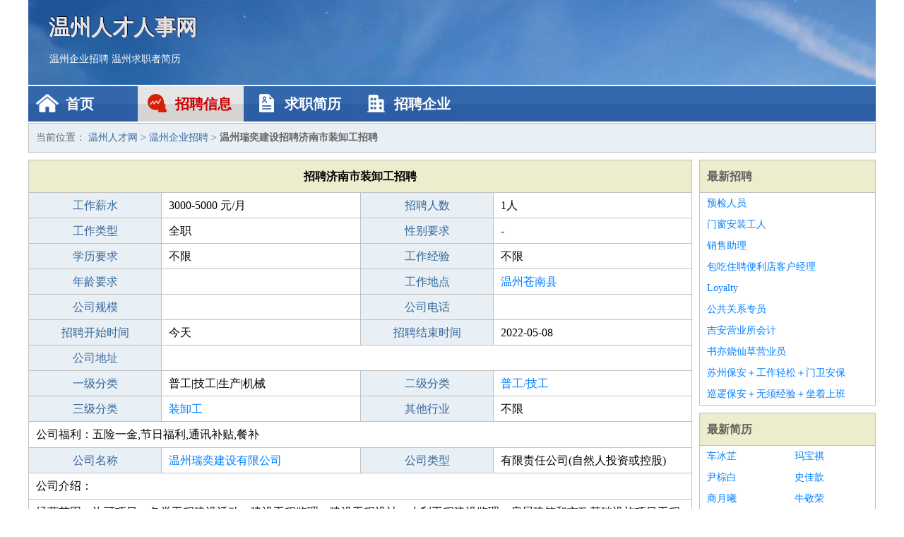

--- FILE ---
content_type: text/html
request_url: http://www.txbdyy.com/zhaopin/1974.html
body_size: 2843
content:
<!DOCTYPE html>
<html>
<head>
<meta charset="UTF-8">
<meta name="viewport" content="width=device-width, initial-scale=1.0">
<meta http-equiv="X-UA-Compatible" content="IE=edge,chrome=1">
<meta name="applicable-device" content="pc,mobile">
<meta name="robots" content="all">
<meta name="keywords" content="济南市装卸工招聘,温州瑞奕建设招聘济南市装卸工招聘">
<title>温州瑞奕建设招聘济南市装卸工招聘 温州人才网</title>
<link rel="stylesheet" type="text/css" media="screen" href="/static/default/css/common.css?v=1742614014"/>
</head>
<body>
<div class="header inner">
<div class="mod-head">
<div class="hd">
<a href="/" class="logo">温州人才人事网</a>
<a href="/zhaopin/">温州企业招聘</a>
<a href="/jianli/">温州求职者简历</a>
</div>
<div class="bd">
<div class="nav">
<a href="/" class="home">首页</a>
<a href="/zhaopin/" class="job active">招聘信息</a>
<a href="/jianli/" class="jianli">求职简历</a>
<a href="/qiye/" class="qiye">招聘企业</a>
</div>
</div>
</div>
</div>
<div class="container inner">
<div class="mod-breadcrumbs">
<div class="bd">
当前位置：
<a href="/">温州人才网</a> &gt;
<a href="/zhaopin/">温州企业招聘</a> &gt;
<strong>温州瑞奕建设招聘济南市装卸工招聘</strong>
</div>
</div>
<div class="main">
<div class="mod-table module">
<div class="hd">
<h1>招聘济南市装卸工招聘</h1>
</div>
<div class="bd">
<p>
<label>工作薪水</label>
<span>3000-5000 元/月</span>
<label>招聘人数</label>
<span>1人</span>
</p>
<p>
<label>工作类型</label>
<span>全职</span>
<label>性别要求</label>
<span>-</span>
</p>
<p>
<label>学历要求</label>
<span>不限</span>
<label>工作经验</label>
<span>不限</span>
</p>
<p>
<label>年龄要求</label>
<span></span>
<label>工作地点</label>
<span><a href="/cangnanxian/" target="_blank">温州苍南县</a></span>
</p>
<p>
<label>公司规模</label>
<span></span>
<label>公司电话</label>
<span></span>
</p>
<p>
<label>招聘开始时间</label>
<span>今天</span>
<label>招聘结束时间</label>
<span>2022-05-08</span>
</p>
<p>
<label>公司地址</label>
<span class="big"></span>
</p>
<p>
<label>一级分类</label>
<span>普工|技工|生产|机械</span>
<label>二级分类</label>
<span><a href="/jigonggongren/" target="_blank">普工/技工</a></span>
</p>
<p>
<label>三级分类</label>
<span><a href="/zhuangxiegong/" target="_blank">装卸工</a></span>
<label>其他行业</label>
<span>不限</span>
</p>
<p class="large">
公司福利：五险一金,节日福利,通讯补贴,餐补                </p>
<p>
<label>公司名称</label>
<span>
<a href="/qiye/1449.html" target="_blank">温州瑞奕建设有限公司</a>
</span>
<label>公司类型</label>
<span>有限责任公司(自然人投资或控股)</span>
</p>
<p  class="large">
公司介绍：                </p>
<p  class="large">
经营范围：许可项目：各类工程建设活动；建设工程监理；建设工程设计；水利工程建设监理；房屋建筑和市政基础设施项目工程总承包；水运工程监理；公路工程监理；特种设备安装改造修理；建筑劳务分包(依法须经批准的项目，经相关部门批准后方可开展经营活动，具体经营项目以审批结果为准)。一般项目：工程管理服务；土石方工程施工；普通机械设备安装服务；住宅室内装饰装修；市政设施管理；体育场地设施工程施工；园林绿化工程施工；专业保洁、清洗、消毒服务；城市绿化管理；物业管理；集贸市场管理服务(除依法须经批准的项目外，凭营业执照依法自主开展经                        </p>
<p>
<label>企业联系电话</label>
<span class="big"></span>
</p>
<p class="large">
本文链接：http://www.txbdyy.com/zhaopin/1974.html                </p>
</div>
</div>
<div class="mod-recommed mod-hot module">
<div class="hd">
相关招聘
</div>
<div class="bd">
<ul>
<li>
<a href="/zhaopin/1164.html" target="_blank">温州中圆机械有限公司招聘装卸工</a>
</li>
<li>
<a href="/zhaopin/1160.html" target="_blank">温州凯煌阀门有限公司招聘物流仓储分拣员</a>
</li>
<li>
<a href="/zhaopin/1093.html" target="_blank">温州睿远机械有限公司招聘装卸工</a>
</li>
<li>
<a href="/zhaopin/2648.html" target="_blank">温州法奥电梯有限公司招聘装卸工</a>
</li>
</ul>
</div>
</div>
</div>
<div class="side">
<div class="mod-recommed module">
<div class="hd">
<a href="/zhaopin/">最新招聘</a>
</div>
<div class="bd">
<ul>
<li>
<a href="/zhaopin/695.html" target="_blank">预检人员</a>
</li>
<li>
<a href="/zhaopin/694.html" target="_blank">门窗安装工人</a>
</li>
<li>
<a href="/zhaopin/693.html" target="_blank">销售助理</a>
</li>
<li>
<a href="/zhaopin/692.html" target="_blank">包吃住聘便利店客户经理</a>
</li>
<li>
<a href="/zhaopin/691.html" target="_blank">Loyalty</a>
</li>
<li>
<a href="/zhaopin/690.html" target="_blank">公共关系专员</a>
</li>
<li>
<a href="/zhaopin/689.html" target="_blank">吉安营业所会计</a>
</li>
<li>
<a href="/zhaopin/688.html" target="_blank">书亦烧仙草营业员</a>
</li>
<li>
<a href="/zhaopin/687.html" target="_blank">苏州保安＋工作轻松＋门卫安保</a>
</li>
<li>
<a href="/zhaopin/686.html" target="_blank">巡逻保安＋无须经验＋坐着上班</a>
</li>
</ul>
</div>
</div>
<div class="mod-recommed mod-hot module">
<div class="hd">
<a href="/jianli/">最新简历</a>
</div>
<div class="bd">
<ul>
<li>
<a href="/jianli/517.html" target="_blank">车冰芷</a>
</li>
<li>
<a href="/jianli/518.html" target="_blank">玛宝祺</a>
</li>
<li>
<a href="/jianli/520.html" target="_blank">尹棕白</a>
</li>
<li>
<a href="/jianli/521.html" target="_blank">史佳歆</a>
</li>
<li>
<a href="/jianli/524.html" target="_blank">商月曦</a>
</li>
<li>
<a href="/jianli/528.html" target="_blank">牛敬荣</a>
</li>
<li>
<a href="/jianli/530.html" target="_blank">宗钟云</a>
</li>
<li>
<a href="/jianli/531.html" target="_blank">乌莉雅</a>
</li>
<li>
<a href="/jianli/534.html" target="_blank">东泽棋</a>
</li>
<li>
<a href="/jianli/535.html" target="_blank">营松舟</a>
</li>
<li>
<a href="/jianli/537.html" target="_blank">营松年</a>
</li>
<li>
<a href="/jianli/545.html" target="_blank">狄萱菲</a>
</li>
<li>
<a href="/jianli/546.html" target="_blank">卜章翰</a>
</li>
<li>
<a href="/jianli/547.html" target="_blank">练灿朋</a>
</li>
<li>
<a href="/jianli/548.html" target="_blank">戎古杰</a>
</li>
<li>
<a href="/jianli/551.html" target="_blank">牟莹婉</a>
</li>
<li>
<a href="/jianli/552.html" target="_blank">曾星嘉</a>
</li>
<li>
<a href="/jianli/553.html" target="_blank">幸何波</a>
</li>
<li>
<a href="/jianli/554.html" target="_blank">司楷韬</a>
</li>
<li>
<a href="/jianli/555.html" target="_blank">释柳普</a>
</li>
</ul>
</div>
</div>
</div>
</div>
<div class="footer">
<div class="inner">
<div class="mod-foot">
<p><a href="//www.txbdyy.com/">温州人才网 - 温州人才招聘网</a></p>
<p><a href="//www.txbdyy.com/" target="_blank">关于我们</a>
<a href="//www.txbdyy.com/" target="_blank">温州人才网</a>  <a href="//www.txbdyy.com/sitemap.xml" target="_blank">网站地图</a> Copyright &copy; 2010-2025  All Rights Reserved.
</p>
</div>
</div>
</div>
<script src="/static/default/script/jquery-1.11.0.min.js"></script>
<script src="/static/default/script/common.js"></script>
<script defer src="https://static.cloudflareinsights.com/beacon.min.js/vcd15cbe7772f49c399c6a5babf22c1241717689176015" integrity="sha512-ZpsOmlRQV6y907TI0dKBHq9Md29nnaEIPlkf84rnaERnq6zvWvPUqr2ft8M1aS28oN72PdrCzSjY4U6VaAw1EQ==" data-cf-beacon='{"version":"2024.11.0","token":"1eec582fb59d4baa8220eba94461d9dc","r":1,"server_timing":{"name":{"cfCacheStatus":true,"cfEdge":true,"cfExtPri":true,"cfL4":true,"cfOrigin":true,"cfSpeedBrain":true},"location_startswith":null}}' crossorigin="anonymous"></script>
</body>
</html>
